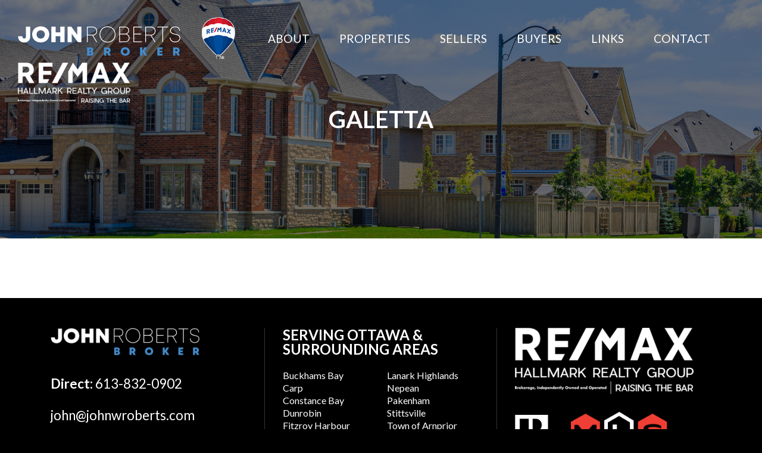

--- FILE ---
content_type: text/html; charset=UTF-8
request_url: https://johnwroberts.com/neighbourhoods-2/galetta/
body_size: 6173
content:
<!doctype html>
<html lang="en-US" class="no-js">

<head>
	<meta charset="UTF-8">
	<meta name="viewport" content="width=device-width">
	<link rel="profile" href="https://gmpg.org/xfn/11">
	<link rel="pingback" href="https://johnwroberts.com/xmlrpc.php">
	<!--[if lt IE 9]>
	<script src="https://johnwroberts.com/wp-content/themes/f5-main/js/html5.js"></script>
	<![endif]-->
	<title>Galetta &#8211; John Roberts</title>
<meta name='robots' content='max-image-preview:large' />
<link rel='dns-prefetch' href='//fonts.googleapis.com' />
<script type="text/javascript">
/* <![CDATA[ */
window._wpemojiSettings = {"baseUrl":"https:\/\/s.w.org\/images\/core\/emoji\/14.0.0\/72x72\/","ext":".png","svgUrl":"https:\/\/s.w.org\/images\/core\/emoji\/14.0.0\/svg\/","svgExt":".svg","source":{"concatemoji":"https:\/\/johnwroberts.com\/wp-includes\/js\/wp-emoji-release.min.js?ver=6.4.7"}};
/*! This file is auto-generated */
!function(i,n){var o,s,e;function c(e){try{var t={supportTests:e,timestamp:(new Date).valueOf()};sessionStorage.setItem(o,JSON.stringify(t))}catch(e){}}function p(e,t,n){e.clearRect(0,0,e.canvas.width,e.canvas.height),e.fillText(t,0,0);var t=new Uint32Array(e.getImageData(0,0,e.canvas.width,e.canvas.height).data),r=(e.clearRect(0,0,e.canvas.width,e.canvas.height),e.fillText(n,0,0),new Uint32Array(e.getImageData(0,0,e.canvas.width,e.canvas.height).data));return t.every(function(e,t){return e===r[t]})}function u(e,t,n){switch(t){case"flag":return n(e,"\ud83c\udff3\ufe0f\u200d\u26a7\ufe0f","\ud83c\udff3\ufe0f\u200b\u26a7\ufe0f")?!1:!n(e,"\ud83c\uddfa\ud83c\uddf3","\ud83c\uddfa\u200b\ud83c\uddf3")&&!n(e,"\ud83c\udff4\udb40\udc67\udb40\udc62\udb40\udc65\udb40\udc6e\udb40\udc67\udb40\udc7f","\ud83c\udff4\u200b\udb40\udc67\u200b\udb40\udc62\u200b\udb40\udc65\u200b\udb40\udc6e\u200b\udb40\udc67\u200b\udb40\udc7f");case"emoji":return!n(e,"\ud83e\udef1\ud83c\udffb\u200d\ud83e\udef2\ud83c\udfff","\ud83e\udef1\ud83c\udffb\u200b\ud83e\udef2\ud83c\udfff")}return!1}function f(e,t,n){var r="undefined"!=typeof WorkerGlobalScope&&self instanceof WorkerGlobalScope?new OffscreenCanvas(300,150):i.createElement("canvas"),a=r.getContext("2d",{willReadFrequently:!0}),o=(a.textBaseline="top",a.font="600 32px Arial",{});return e.forEach(function(e){o[e]=t(a,e,n)}),o}function t(e){var t=i.createElement("script");t.src=e,t.defer=!0,i.head.appendChild(t)}"undefined"!=typeof Promise&&(o="wpEmojiSettingsSupports",s=["flag","emoji"],n.supports={everything:!0,everythingExceptFlag:!0},e=new Promise(function(e){i.addEventListener("DOMContentLoaded",e,{once:!0})}),new Promise(function(t){var n=function(){try{var e=JSON.parse(sessionStorage.getItem(o));if("object"==typeof e&&"number"==typeof e.timestamp&&(new Date).valueOf()<e.timestamp+604800&&"object"==typeof e.supportTests)return e.supportTests}catch(e){}return null}();if(!n){if("undefined"!=typeof Worker&&"undefined"!=typeof OffscreenCanvas&&"undefined"!=typeof URL&&URL.createObjectURL&&"undefined"!=typeof Blob)try{var e="postMessage("+f.toString()+"("+[JSON.stringify(s),u.toString(),p.toString()].join(",")+"));",r=new Blob([e],{type:"text/javascript"}),a=new Worker(URL.createObjectURL(r),{name:"wpTestEmojiSupports"});return void(a.onmessage=function(e){c(n=e.data),a.terminate(),t(n)})}catch(e){}c(n=f(s,u,p))}t(n)}).then(function(e){for(var t in e)n.supports[t]=e[t],n.supports.everything=n.supports.everything&&n.supports[t],"flag"!==t&&(n.supports.everythingExceptFlag=n.supports.everythingExceptFlag&&n.supports[t]);n.supports.everythingExceptFlag=n.supports.everythingExceptFlag&&!n.supports.flag,n.DOMReady=!1,n.readyCallback=function(){n.DOMReady=!0}}).then(function(){return e}).then(function(){var e;n.supports.everything||(n.readyCallback(),(e=n.source||{}).concatemoji?t(e.concatemoji):e.wpemoji&&e.twemoji&&(t(e.twemoji),t(e.wpemoji)))}))}((window,document),window._wpemojiSettings);
/* ]]> */
</script>
<link rel='stylesheet' id='sgr_main-css' href='https://johnwroberts.com/wp-content/plugins/simple-google-recaptcha/sgr.css?ver=1604706382' type='text/css' media='all' />
<style id='wp-emoji-styles-inline-css' type='text/css'>

	img.wp-smiley, img.emoji {
		display: inline !important;
		border: none !important;
		box-shadow: none !important;
		height: 1em !important;
		width: 1em !important;
		margin: 0 0.07em !important;
		vertical-align: -0.1em !important;
		background: none !important;
		padding: 0 !important;
	}
</style>
<link rel='stylesheet' id='wp-block-library-css' href='https://johnwroberts.com/wp-includes/css/dist/block-library/style.min.css?ver=6.4.7' type='text/css' media='all' />
<style id='classic-theme-styles-inline-css' type='text/css'>
/*! This file is auto-generated */
.wp-block-button__link{color:#fff;background-color:#32373c;border-radius:9999px;box-shadow:none;text-decoration:none;padding:calc(.667em + 2px) calc(1.333em + 2px);font-size:1.125em}.wp-block-file__button{background:#32373c;color:#fff;text-decoration:none}
</style>
<style id='global-styles-inline-css' type='text/css'>
body{--wp--preset--color--black: #000000;--wp--preset--color--cyan-bluish-gray: #abb8c3;--wp--preset--color--white: #ffffff;--wp--preset--color--pale-pink: #f78da7;--wp--preset--color--vivid-red: #cf2e2e;--wp--preset--color--luminous-vivid-orange: #ff6900;--wp--preset--color--luminous-vivid-amber: #fcb900;--wp--preset--color--light-green-cyan: #7bdcb5;--wp--preset--color--vivid-green-cyan: #00d084;--wp--preset--color--pale-cyan-blue: #8ed1fc;--wp--preset--color--vivid-cyan-blue: #0693e3;--wp--preset--color--vivid-purple: #9b51e0;--wp--preset--color--primary: #0054a6;--wp--preset--color--secondary: #448ccb;--wp--preset--color--light-gray: #eee;--wp--preset--color--dark-gray: #444;--wp--preset--gradient--vivid-cyan-blue-to-vivid-purple: linear-gradient(135deg,rgba(6,147,227,1) 0%,rgb(155,81,224) 100%);--wp--preset--gradient--light-green-cyan-to-vivid-green-cyan: linear-gradient(135deg,rgb(122,220,180) 0%,rgb(0,208,130) 100%);--wp--preset--gradient--luminous-vivid-amber-to-luminous-vivid-orange: linear-gradient(135deg,rgba(252,185,0,1) 0%,rgba(255,105,0,1) 100%);--wp--preset--gradient--luminous-vivid-orange-to-vivid-red: linear-gradient(135deg,rgba(255,105,0,1) 0%,rgb(207,46,46) 100%);--wp--preset--gradient--very-light-gray-to-cyan-bluish-gray: linear-gradient(135deg,rgb(238,238,238) 0%,rgb(169,184,195) 100%);--wp--preset--gradient--cool-to-warm-spectrum: linear-gradient(135deg,rgb(74,234,220) 0%,rgb(151,120,209) 20%,rgb(207,42,186) 40%,rgb(238,44,130) 60%,rgb(251,105,98) 80%,rgb(254,248,76) 100%);--wp--preset--gradient--blush-light-purple: linear-gradient(135deg,rgb(255,206,236) 0%,rgb(152,150,240) 100%);--wp--preset--gradient--blush-bordeaux: linear-gradient(135deg,rgb(254,205,165) 0%,rgb(254,45,45) 50%,rgb(107,0,62) 100%);--wp--preset--gradient--luminous-dusk: linear-gradient(135deg,rgb(255,203,112) 0%,rgb(199,81,192) 50%,rgb(65,88,208) 100%);--wp--preset--gradient--pale-ocean: linear-gradient(135deg,rgb(255,245,203) 0%,rgb(182,227,212) 50%,rgb(51,167,181) 100%);--wp--preset--gradient--electric-grass: linear-gradient(135deg,rgb(202,248,128) 0%,rgb(113,206,126) 100%);--wp--preset--gradient--midnight: linear-gradient(135deg,rgb(2,3,129) 0%,rgb(40,116,252) 100%);--wp--preset--font-size--small: 13px;--wp--preset--font-size--medium: 20px;--wp--preset--font-size--large: 36px;--wp--preset--font-size--x-large: 42px;--wp--preset--spacing--20: 0.44rem;--wp--preset--spacing--30: 0.67rem;--wp--preset--spacing--40: 1rem;--wp--preset--spacing--50: 1.5rem;--wp--preset--spacing--60: 2.25rem;--wp--preset--spacing--70: 3.38rem;--wp--preset--spacing--80: 5.06rem;--wp--preset--shadow--natural: 6px 6px 9px rgba(0, 0, 0, 0.2);--wp--preset--shadow--deep: 12px 12px 50px rgba(0, 0, 0, 0.4);--wp--preset--shadow--sharp: 6px 6px 0px rgba(0, 0, 0, 0.2);--wp--preset--shadow--outlined: 6px 6px 0px -3px rgba(255, 255, 255, 1), 6px 6px rgba(0, 0, 0, 1);--wp--preset--shadow--crisp: 6px 6px 0px rgba(0, 0, 0, 1);}:where(.is-layout-flex){gap: 0.5em;}:where(.is-layout-grid){gap: 0.5em;}body .is-layout-flow > .alignleft{float: left;margin-inline-start: 0;margin-inline-end: 2em;}body .is-layout-flow > .alignright{float: right;margin-inline-start: 2em;margin-inline-end: 0;}body .is-layout-flow > .aligncenter{margin-left: auto !important;margin-right: auto !important;}body .is-layout-constrained > .alignleft{float: left;margin-inline-start: 0;margin-inline-end: 2em;}body .is-layout-constrained > .alignright{float: right;margin-inline-start: 2em;margin-inline-end: 0;}body .is-layout-constrained > .aligncenter{margin-left: auto !important;margin-right: auto !important;}body .is-layout-constrained > :where(:not(.alignleft):not(.alignright):not(.alignfull)){max-width: var(--wp--style--global--content-size);margin-left: auto !important;margin-right: auto !important;}body .is-layout-constrained > .alignwide{max-width: var(--wp--style--global--wide-size);}body .is-layout-flex{display: flex;}body .is-layout-flex{flex-wrap: wrap;align-items: center;}body .is-layout-flex > *{margin: 0;}body .is-layout-grid{display: grid;}body .is-layout-grid > *{margin: 0;}:where(.wp-block-columns.is-layout-flex){gap: 2em;}:where(.wp-block-columns.is-layout-grid){gap: 2em;}:where(.wp-block-post-template.is-layout-flex){gap: 1.25em;}:where(.wp-block-post-template.is-layout-grid){gap: 1.25em;}.has-black-color{color: var(--wp--preset--color--black) !important;}.has-cyan-bluish-gray-color{color: var(--wp--preset--color--cyan-bluish-gray) !important;}.has-white-color{color: var(--wp--preset--color--white) !important;}.has-pale-pink-color{color: var(--wp--preset--color--pale-pink) !important;}.has-vivid-red-color{color: var(--wp--preset--color--vivid-red) !important;}.has-luminous-vivid-orange-color{color: var(--wp--preset--color--luminous-vivid-orange) !important;}.has-luminous-vivid-amber-color{color: var(--wp--preset--color--luminous-vivid-amber) !important;}.has-light-green-cyan-color{color: var(--wp--preset--color--light-green-cyan) !important;}.has-vivid-green-cyan-color{color: var(--wp--preset--color--vivid-green-cyan) !important;}.has-pale-cyan-blue-color{color: var(--wp--preset--color--pale-cyan-blue) !important;}.has-vivid-cyan-blue-color{color: var(--wp--preset--color--vivid-cyan-blue) !important;}.has-vivid-purple-color{color: var(--wp--preset--color--vivid-purple) !important;}.has-black-background-color{background-color: var(--wp--preset--color--black) !important;}.has-cyan-bluish-gray-background-color{background-color: var(--wp--preset--color--cyan-bluish-gray) !important;}.has-white-background-color{background-color: var(--wp--preset--color--white) !important;}.has-pale-pink-background-color{background-color: var(--wp--preset--color--pale-pink) !important;}.has-vivid-red-background-color{background-color: var(--wp--preset--color--vivid-red) !important;}.has-luminous-vivid-orange-background-color{background-color: var(--wp--preset--color--luminous-vivid-orange) !important;}.has-luminous-vivid-amber-background-color{background-color: var(--wp--preset--color--luminous-vivid-amber) !important;}.has-light-green-cyan-background-color{background-color: var(--wp--preset--color--light-green-cyan) !important;}.has-vivid-green-cyan-background-color{background-color: var(--wp--preset--color--vivid-green-cyan) !important;}.has-pale-cyan-blue-background-color{background-color: var(--wp--preset--color--pale-cyan-blue) !important;}.has-vivid-cyan-blue-background-color{background-color: var(--wp--preset--color--vivid-cyan-blue) !important;}.has-vivid-purple-background-color{background-color: var(--wp--preset--color--vivid-purple) !important;}.has-black-border-color{border-color: var(--wp--preset--color--black) !important;}.has-cyan-bluish-gray-border-color{border-color: var(--wp--preset--color--cyan-bluish-gray) !important;}.has-white-border-color{border-color: var(--wp--preset--color--white) !important;}.has-pale-pink-border-color{border-color: var(--wp--preset--color--pale-pink) !important;}.has-vivid-red-border-color{border-color: var(--wp--preset--color--vivid-red) !important;}.has-luminous-vivid-orange-border-color{border-color: var(--wp--preset--color--luminous-vivid-orange) !important;}.has-luminous-vivid-amber-border-color{border-color: var(--wp--preset--color--luminous-vivid-amber) !important;}.has-light-green-cyan-border-color{border-color: var(--wp--preset--color--light-green-cyan) !important;}.has-vivid-green-cyan-border-color{border-color: var(--wp--preset--color--vivid-green-cyan) !important;}.has-pale-cyan-blue-border-color{border-color: var(--wp--preset--color--pale-cyan-blue) !important;}.has-vivid-cyan-blue-border-color{border-color: var(--wp--preset--color--vivid-cyan-blue) !important;}.has-vivid-purple-border-color{border-color: var(--wp--preset--color--vivid-purple) !important;}.has-vivid-cyan-blue-to-vivid-purple-gradient-background{background: var(--wp--preset--gradient--vivid-cyan-blue-to-vivid-purple) !important;}.has-light-green-cyan-to-vivid-green-cyan-gradient-background{background: var(--wp--preset--gradient--light-green-cyan-to-vivid-green-cyan) !important;}.has-luminous-vivid-amber-to-luminous-vivid-orange-gradient-background{background: var(--wp--preset--gradient--luminous-vivid-amber-to-luminous-vivid-orange) !important;}.has-luminous-vivid-orange-to-vivid-red-gradient-background{background: var(--wp--preset--gradient--luminous-vivid-orange-to-vivid-red) !important;}.has-very-light-gray-to-cyan-bluish-gray-gradient-background{background: var(--wp--preset--gradient--very-light-gray-to-cyan-bluish-gray) !important;}.has-cool-to-warm-spectrum-gradient-background{background: var(--wp--preset--gradient--cool-to-warm-spectrum) !important;}.has-blush-light-purple-gradient-background{background: var(--wp--preset--gradient--blush-light-purple) !important;}.has-blush-bordeaux-gradient-background{background: var(--wp--preset--gradient--blush-bordeaux) !important;}.has-luminous-dusk-gradient-background{background: var(--wp--preset--gradient--luminous-dusk) !important;}.has-pale-ocean-gradient-background{background: var(--wp--preset--gradient--pale-ocean) !important;}.has-electric-grass-gradient-background{background: var(--wp--preset--gradient--electric-grass) !important;}.has-midnight-gradient-background{background: var(--wp--preset--gradient--midnight) !important;}.has-small-font-size{font-size: var(--wp--preset--font-size--small) !important;}.has-medium-font-size{font-size: var(--wp--preset--font-size--medium) !important;}.has-large-font-size{font-size: var(--wp--preset--font-size--large) !important;}.has-x-large-font-size{font-size: var(--wp--preset--font-size--x-large) !important;}
.wp-block-navigation a:where(:not(.wp-element-button)){color: inherit;}
:where(.wp-block-post-template.is-layout-flex){gap: 1.25em;}:where(.wp-block-post-template.is-layout-grid){gap: 1.25em;}
:where(.wp-block-columns.is-layout-flex){gap: 2em;}:where(.wp-block-columns.is-layout-grid){gap: 2em;}
.wp-block-pullquote{font-size: 1.5em;line-height: 1.6;}
</style>
<link rel='stylesheet' id='f5main-style-css' href='https://johnwroberts.com/wp-content/themes/f5-main/style.css?ver=6.4.7' type='text/css' media='all' />
<link rel='stylesheet' id='css-f5-re-css' href='https://johnwroberts.com/wp-content/themes/f5-realestate/css/site-re.css?ver=6.4.7' type='text/css' media='all' />
<link rel='stylesheet' id='fontawesome-css' href='https://johnwroberts.com/wp-content/themes/f5-main/fonts/fontawesome/css/font-awesome.min.css?ver=6.4.7' type='text/css' media='all' />
<link rel='stylesheet' id='bootstrap-css' href='https://johnwroberts.com/wp-content/themes/f5-main/style/css/bootstrap-grid.min.css?ver=6.4.7' type='text/css' media='all' />
<link rel='stylesheet' id='f5theme-style-css' href='https://johnwroberts.com/wp-content/themes/f5-main/style/css/site.css?ver=6.4.7' type='text/css' media='all' />
<style id='f5theme-style-inline-css' type='text/css'>
:root {
		  --primary: #0054a6;
		  --secondary: #448ccb;
		}
</style>
<link rel='stylesheet' id='google-fonts-css' href='https://fonts.googleapis.com/css?family=Lato%3A300%2C400%2C700&#038;ver=6.4.7' type='text/css' media='all' />
<link rel='stylesheet' id='fancybox-style-css' href='https://johnwroberts.com/wp-content/themes/f5-main/fancybox/dist/jquery.fancybox.css?ver=6.4.7' type='text/css' media='all' />
<link rel='stylesheet' id='owl-style-css' href='https://johnwroberts.com/wp-content/themes/f5-main/style/css/owl.carousel.css?ver=6.4.7' type='text/css' media='all' />
<link rel='stylesheet' id='owl-theme-css' href='https://johnwroberts.com/wp-content/themes/f5-main/style/css/owl.theme.default.css?ver=6.4.7' type='text/css' media='all' />
<link rel='stylesheet' id='ramddfclient-style-css' href='https://johnwroberts.com/wp-content/plugins/realagent-ddf-client-feed/css/ramddfclient-style.css?ver=6.4.7' type='text/css' media='all' />
<script>if (document.location.protocol != "https:") {document.location = document.URL.replace(/^http:/i, "https:");}</script><script type="text/javascript" id="sgr_main-js-extra">
/* <![CDATA[ */
var sgr_main = {"sgr_site_key":"6Lfy6-IZAAAAACoEW-SqJ5qGBEYLeS1Phhxn867q"};
/* ]]> */
</script>
<script type="text/javascript" src="https://johnwroberts.com/wp-content/plugins/simple-google-recaptcha/sgr.js?ver=1604706382" id="sgr_main-js"></script>
<script type="text/javascript" src="https://johnwroberts.com/wp-includes/js/jquery/jquery.min.js?ver=3.7.1" id="jquery-core-js"></script>
<script type="text/javascript" src="https://johnwroberts.com/wp-includes/js/jquery/jquery-migrate.min.js?ver=3.4.1" id="jquery-migrate-js"></script>
<script type="text/javascript" src="https://johnwroberts.com/wp-content/themes/f5-main/fancybox/dist/jquery.fancybox.min.js?ver=1.0" id="fancybox-js"></script>
<script type="text/javascript" src="https://johnwroberts.com/wp-content/themes/f5-main/owl-carousel/js/owl.carousel.min.js?ver=1.0" id="owl-js-js"></script>
<script type="text/javascript" src="https://johnwroberts.com/wp-content/themes/f5-main/js/plugins.js?ver=1.0" id="f5_plugins-js"></script>
<script type="text/javascript" id="f5_common-js-extra">
/* <![CDATA[ */
var my_ajax_object = {"ajaxurl":"https:\/\/johnwroberts.com\/wp-admin\/admin-ajax.php"};
/* ]]> */
</script>
<script type="text/javascript" src="https://johnwroberts.com/wp-content/themes/f5-main/js/common.js?ver=1.0" id="f5_common-js"></script>
<script type="text/javascript" src="https://johnwroberts.com/wp-content/plugins/realagent-ddf-client-feed/js/ramddf-client.js?ver=1" id="ramddfclient-js-js"></script>
<script type="text/javascript" id="ramddfclient-filter-js-js-extra">
/* <![CDATA[ */
var ramddf = {"ajax_url":"https:\/\/johnwroberts.com\/wp-admin\/admin-ajax.php"};
/* ]]> */
</script>
<script type="text/javascript" src="https://johnwroberts.com/wp-content/plugins/realagent-ddf-client-feed/js/filter-form.js?ver=1" id="ramddfclient-filter-js-js"></script>
<link rel="https://api.w.org/" href="https://johnwroberts.com/wp-json/" /><link rel="alternate" type="application/json" href="https://johnwroberts.com/wp-json/wp/v2/pages/869" /><link rel="EditURI" type="application/rsd+xml" title="RSD" href="https://johnwroberts.com/xmlrpc.php?rsd" />
<meta name="generator" content="WordPress 6.4.7" />
<link rel="canonical" href="https://johnwroberts.com/neighbourhoods-2/galetta/" />
<link rel='shortlink' href='https://johnwroberts.com/?p=869' />
<link rel="alternate" type="application/json+oembed" href="https://johnwroberts.com/wp-json/oembed/1.0/embed?url=https%3A%2F%2Fjohnwroberts.com%2Fneighbourhoods-2%2Fgaletta%2F" />
<link rel="alternate" type="text/xml+oembed" href="https://johnwroberts.com/wp-json/oembed/1.0/embed?url=https%3A%2F%2Fjohnwroberts.com%2Fneighbourhoods-2%2Fgaletta%2F&#038;format=xml" />
<link rel="icon" href="https://johnwroberts.com/wp-content/uploads/2018/12/cropped-favicon-32x32.png" sizes="32x32" />
<link rel="icon" href="https://johnwroberts.com/wp-content/uploads/2018/12/cropped-favicon-192x192.png" sizes="192x192" />
<link rel="apple-touch-icon" href="https://johnwroberts.com/wp-content/uploads/2018/12/cropped-favicon-180x180.png" />
<meta name="msapplication-TileImage" content="https://johnwroberts.com/wp-content/uploads/2018/12/cropped-favicon-270x270.png" />
</head>
	
<body data-rsssl=1 class="page-template-default page page-id-869 page-child parent-pageid-809">

<div id="wrapper">


<header id="header-desktop" class="fixed"><div id="header-desktop-nav">

	<div class="row align-items-center">
	
		<div class="col-auto hdr-logo-col">	
			<a class="header-logo" href="https://johnwroberts.com/" title="John Roberts" rel="home"><img width="365" height="70" src="https://johnwroberts.com/wp-content/uploads/2018/12/john-roberts.png" class="attachment-large size-large" alt="" decoding="async" srcset="https://johnwroberts.com/wp-content/uploads/2018/12/john-roberts.png 365w, https://johnwroberts.com/wp-content/uploads/2018/12/john-roberts-300x58.png 300w" sizes="(max-width: 365px) 100vw, 365px" /></a>
		</div>
		
		<div class="col">
			<nav class="main-nav-container"><ul id="menu-main-nav" class="main-nav-menu"><li id="menu-item-33" class="menu-item menu-item-type-post_type menu-item-object-page menu-item-33"><a href="https://johnwroberts.com/about/">About</a></li>
<li id="menu-item-765" class="menu-item menu-item-type-post_type menu-item-object-page menu-item-has-children menu-item-765"><a href="https://johnwroberts.com/properties/">Properties</a>
<ul class="sub-menu">
	<li id="menu-item-1165" class="menu-item menu-item-type-post_type menu-item-object-page menu-item-1165"><a href="https://johnwroberts.com/properties/">My Listings</a></li>
	<li id="menu-item-1162" class="menu-item menu-item-type-post_type menu-item-object-page menu-item-1162"><a href="https://johnwroberts.com/property-search/">Property Search</a></li>
</ul>
</li>
<li id="menu-item-766" class="menu-item menu-item-type-post_type menu-item-object-page menu-item-766"><a href="https://johnwroberts.com/sellers/">Sellers</a></li>
<li id="menu-item-767" class="menu-item menu-item-type-post_type menu-item-object-page menu-item-767"><a href="https://johnwroberts.com/buyers/">Buyers</a></li>
<li id="menu-item-1148" class="menu-item menu-item-type-post_type menu-item-object-page menu-item-1148"><a href="https://johnwroberts.com/links/">Links</a></li>
<li id="menu-item-40" class="menu-item menu-item-type-post_type menu-item-object-page menu-item-40"><a href="https://johnwroberts.com/contact/">Contact</a></li>
</ul></nav>		</div>
		
		<div class="col-auto hdr-logo-col hdr-logo-col">
			<img width="300" height="111" src="https://johnwroberts.com/wp-content/uploads/2017/10/ftr-remax-300x111.png" class="attachment-medium size-medium" alt="" decoding="async" srcset="https://johnwroberts.com/wp-content/uploads/2017/10/ftr-remax-300x111.png 300w, https://johnwroberts.com/wp-content/uploads/2017/10/ftr-remax.png 493w" sizes="(max-width: 300px) 100vw, 300px" />		</div>

	</div>
	
</div>
</header>


<header id="header-mobile" class="fixed">

	<div id="hdr-mobile" class="cf">
		
		<a class="header-logo" href="https://johnwroberts.com/" title="John Roberts" rel="home"><img width="300" height="34" src="https://johnwroberts.com/wp-content/uploads/2019/04/mobile-logo-300x34.png" class="attachment-medium size-medium" alt="" decoding="async" srcset="https://johnwroberts.com/wp-content/uploads/2019/04/mobile-logo-300x34.png 300w, https://johnwroberts.com/wp-content/uploads/2019/04/mobile-logo.png 481w" sizes="(max-width: 300px) 100vw, 300px" /></a>
		
		<span id="hdr-mobile-menu"><i class="fa fa-bars"></i></span>
	
	</div>
	
	<div id="hdr-mobile-nav">
		<nav class="mobile-nav-container"><ul id="menu-main-nav-1" class="mobile-nav-menu"><li class="menu-item menu-item-type-post_type menu-item-object-page menu-item-33"><a href="https://johnwroberts.com/about/">About</a></li>
<li class="menu-item menu-item-type-post_type menu-item-object-page menu-item-has-children has-children drop menu-item-765"><a href="https://johnwroberts.com/properties/">Properties<i class="drop fa fa-angle-down"></i></a>
<ul class="sub-menu">
	<li class="menu-item menu-item-type-post_type menu-item-object-page menu-item-1165"><a href="https://johnwroberts.com/properties/">My Listings</a></li>
	<li class="menu-item menu-item-type-post_type menu-item-object-page menu-item-1162"><a href="https://johnwroberts.com/property-search/">Property Search</a></li>
</ul>
</li>
<li class="menu-item menu-item-type-post_type menu-item-object-page menu-item-766"><a href="https://johnwroberts.com/sellers/">Sellers</a></li>
<li class="menu-item menu-item-type-post_type menu-item-object-page menu-item-767"><a href="https://johnwroberts.com/buyers/">Buyers</a></li>
<li class="menu-item menu-item-type-post_type menu-item-object-page menu-item-1148"><a href="https://johnwroberts.com/links/">Links</a></li>
<li class="menu-item menu-item-type-post_type menu-item-object-page menu-item-40"><a href="https://johnwroberts.com/contact/">Contact</a></li>
</ul></nav>		<ul class="hdr-links">
	
		
			<li><i class="fa fa-phone"></i> <a>613-832-0902</a></li>
						<li><i class="fa fa-envelope"></i> <a href="mailto:john@johnwroberts.com">john@johnwroberts.com</a></li>
		<li id="hdr-social">
		<div class="social-btns"><a class="facebook" target="_blank" href="https://www.facebook.com/JohnRobertsREMAX/?ref=aymt_homepage_panel&eid=ARAdKZxMVhfNsN6-ini1q7gIlb3N5Sa_XiQmJZ2pc8hGsuyI7lW4EE2PJa6KAcxyE32wvdJMr-82LsVb"><i class="fa fa-facebook"></i></a><a class="twitter" target="_blank" href="https://twitter.com/ROBERTSJOHNW"><i class="fa fa-twitter"></i></a></div>	</li>
</ul>	</div>

</header>




<div id="page-banner" class="page-banner page-banner-page img-cover cf">
			
		<img width="2000" height="701" src="https://johnwroberts.com/wp-content/uploads/2018/12/banner1-2000x701.jpg" class="attachment-banner size-banner" alt="" decoding="async" fetchpriority="high" srcset="https://johnwroberts.com/wp-content/uploads/2018/12/banner1.jpg 2000w, https://johnwroberts.com/wp-content/uploads/2018/12/banner1-300x105.jpg 300w, https://johnwroberts.com/wp-content/uploads/2018/12/banner1-768x269.jpg 768w, https://johnwroberts.com/wp-content/uploads/2018/12/banner1-1024x359.jpg 1024w" sizes="(max-width: 2000px) 100vw, 2000px" />		<div id="page-banner-title">
			<h1>Galetta</h1>
		</div>
		
	</div>
<div id="content" class="container content">


<main id="main" role="main">
	
			
		<div class="row row-stack">
</div>


	
			
</main>


</div><!-- CONTENT -->
</div><!-- WRAPPER -->

<footer>
<div id="ftr-top">
<div class="container cf">
	
	<div class="row row-footer">
	
	<div class="col-sm-4">
		
		<a class="footer-logo" href="https://johnwroberts.com/" title="John Roberts" rel="home"><img width="295" height="54" src="https://johnwroberts.com/wp-content/uploads/2018/12/footer-logo.png" class="attachment-medium size-medium" alt="" decoding="async" loading="lazy" /></a>
		
		<ul class="ftr-contact">
					<li><strong>Direct:</strong> <a>613-832-0902</a></li>
								</ul>
		
					<p class="ftr-contact"><a href="mailto:john@johnwroberts.com">john@johnwroberts.com</a></p>
				
	</div>
	
	<div class="col-sm-4">
		<h3>SERVING OTTAWA &amp; SURROUNDING AREAS</h3>
		<nav class="footer-menu-container"><ul id="menu-footer-nav" class="footer-menu"><li id="menu-item-879" class="menu-item menu-item-type-post_type menu-item-object-page menu-item-879">Buckhams Bay</li>
<li id="menu-item-880" class="menu-item menu-item-type-post_type menu-item-object-page menu-item-880">Carp</li>
<li id="menu-item-881" class="menu-item menu-item-type-post_type menu-item-object-page menu-item-881">Constance Bay</li>
<li id="menu-item-882" class="menu-item menu-item-type-post_type menu-item-object-page menu-item-882">Dunrobin</li>
<li id="menu-item-883" class="menu-item menu-item-type-post_type menu-item-object-page menu-item-883">Fitzroy Harbour</li>
<li id="menu-item-884" class="menu-item menu-item-type-post_type menu-item-object-page current-menu-item page_item page-item-869 current_page_item menu-item-884">Galetta</li>
<li id="menu-item-885" class="menu-item menu-item-type-post_type menu-item-object-page menu-item-885">Huntley</li>
<li id="menu-item-886" class="menu-item menu-item-type-post_type menu-item-object-page menu-item-886">Kanata</li>
<li id="menu-item-887" class="menu-item menu-item-type-post_type menu-item-object-page menu-item-887">Kinburn</li>
<li id="menu-item-888" class="menu-item menu-item-type-post_type menu-item-object-page menu-item-888">Lanark Highlands</li>
<li id="menu-item-889" class="menu-item menu-item-type-post_type menu-item-object-page menu-item-889">Nepean</li>
<li id="menu-item-890" class="menu-item menu-item-type-post_type menu-item-object-page menu-item-890">Pakenham</li>
<li id="menu-item-891" class="menu-item menu-item-type-post_type menu-item-object-page menu-item-891">Stittsville</li>
<li id="menu-item-892" class="menu-item menu-item-type-post_type menu-item-object-page menu-item-892">Town of Arnprior</li>
<li id="menu-item-893" class="menu-item menu-item-type-post_type menu-item-object-page menu-item-893">West Carleton</li>
<li id="menu-item-894" class="menu-item menu-item-type-post_type menu-item-object-page menu-item-894">White Lake</li>
<li id="menu-item-895" class="menu-item menu-item-type-post_type menu-item-object-page menu-item-895">Woodlawn</li>
</ul></nav>	</div>
	
	<div class="col-sm-4">
				
		<img width="300" height="111" src="https://johnwroberts.com/wp-content/uploads/2017/10/ftr-remax-300x111.png" class="ftr-broker-logo" alt="" decoding="async" loading="lazy" srcset="https://johnwroberts.com/wp-content/uploads/2017/10/ftr-remax-300x111.png 300w, https://johnwroberts.com/wp-content/uploads/2017/10/ftr-remax.png 493w" sizes="(max-width: 300px) 100vw, 300px" />		
		<img id="ftr-mls-reltor" src="https://johnwroberts.com/wp-content/themes/f5-main/images/mls-realtor.png" />
		
		<ul class="ftr-contact">
					<li>2255 Carling Avenue, Ottawa, Ontario K2B 7Z5, Canada</li>
				</ul>
	</div>
	
	</div>
		
</div>
</div>

<div id="ftr-bottom">
<div class="container cf">

	<ul id="ftr-copy">
		<li>&copy; 2026 John Roberts</li>
		<li><a href="http://www.forcefive.ca/ottawa-website-design/" target="_blank" title="Ottawa web design">Ottawa Web Design</a> - <a href="http://www.forcefive.ca/" target="_blank" title="Ottawa web design">ForceFive Media</a></li>
	</ul>
	
	<div id="ftr-social"><div class="social-btns"><a class="facebook" target="_blank" href="https://www.facebook.com/JohnRobertsREMAX/?ref=aymt_homepage_panel&eid=ARAdKZxMVhfNsN6-ini1q7gIlb3N5Sa_XiQmJZ2pc8hGsuyI7lW4EE2PJa6KAcxyE32wvdJMr-82LsVb"><i class="fa fa-facebook"></i></a><a class="twitter" target="_blank" href="https://twitter.com/ROBERTSJOHNW"><i class="fa fa-twitter"></i></a></div></div>

</div>
</div>

</footer>

<div id="scrollup"><i class="fa fa-chevron-up"></i></div>

<script type="text/javascript" src="https://johnwroberts.com/wp-content/themes/f5-realestate/js/re_common.js?ver=1.0" id="my_re_scripts-js"></script>
<script type="text/javascript" src="https://johnwroberts.com/wp-includes/js/jquery/ui/core.min.js?ver=1.13.2" id="jquery-ui-core-js"></script>
<script type="text/javascript" src="https://johnwroberts.com/wp-includes/js/jquery/ui/mouse.min.js?ver=1.13.2" id="jquery-ui-mouse-js"></script>
<script type="text/javascript" src="https://johnwroberts.com/wp-includes/js/jquery/ui/slider.min.js?ver=1.13.2" id="jquery-ui-slider-js"></script>

</body>
</html>

--- FILE ---
content_type: text/css
request_url: https://johnwroberts.com/wp-content/themes/f5-realestate/css/site-re.css?ver=6.4.7
body_size: 1789
content:
.slider-realtor{display:block;position:absolute;right:30px;bottom:0;width:350px;max-width:33%;height:auto;z-index:500}#prop-slider-nav{position:absolute;right:0px;top:0px}#prop-slider-nav span{display:inline-block;width:38px;height:38px;line-height:38px}#featured-wrap-wrap{position:relative}#featured-wrap-wrap a.btn{position:absolute;right:0;top:0}.prop-box-wrap{width:900px}.prop-box .open-house{padding:15px;background:#fff;text-align:center;position:absolute;right:0px;top:0px}.prop-box .open-house h4{text-align:center}.cycle-prop-box{width:100%}@media (max-width: 767px){#featured-wrap-wrap a.btn{padding:7px 20px}}#page-banner.page-banner-property{height:50vh}#page-banner-title h1{font-size:4em}#page-banner-title h1 small{font-weight:400;font-size:0.8em}.slider-range{position:relative;height:7px;background:white;border:1px solid #ddd;margin:12px 10px 10px 10px}.ui-slider-range{height:7px;display:block;background:#ddd;position:absolute}.ui-slider-handle{width:20px;height:20px;display:block;position:absolute;background:#666;border:2px solid #eee;top:-8px;outline:none;-moz-border-radius:50%;-webkit-border-radius:50%;-khtml-border-radius:50%;border-radius:50%;box-shadow:0px 1px 3px rgba(0,0,0,0.5);-moz-box-shadow:0px 1px 3px rgba(0,0,0,0.5);-webkit-box-shadow:0px 1px 3px rgba(0,0,0,0.5);margin-left:-10px}.ui-slider-handle:focus,.ui-slider-handle:hover{background:white;cursor:pointer}#amount-ouput{display:block;font-size:12px;color:#999;text-align:center}#map{margin:0 0 30px 0}.prop-box{overflow:hidden;border:1px solid #ddd;text-align:center}.prop-box-thumb{height:350px}.prop-box-inner{position:relative;background:#f6f6f6}.prop-box-inner>a{color:#333;display:block;color:inherit}.prop-box h3{font-size:18px;font-weight:700;margin:0 0 0.5em 0}.prop-box p{margin:0 0 10px 0}.prop-box .sold{background:#eee}.prop-box-info{padding:20px;background:rgba(0,0,0,0.5);position:absolute;left:0;bottom:0;width:100%;color:white}.prop-box-labels{position:absolute;display:block;left:0;top:0;padding:15px 10px !important;margin:0 !important;color:white;background:#0054a6}.prop-box-labels li{padding:0 10px !important;margin:0 !important;display:inline-block;border-right:1px solid white}.prop-box-labels li:last-child{border-right:0 none}.prop-box-details{padding:0 !important;margin:0 !important}.prop-box-details li{list-style-type:none;display:inline-block;margin:0 5px}.prop-tags{position:absolute;right:0;top:0;font-size:0.8em}.prop-tags span.prop-tag{display:block;float:left;padding:7px 12px;text-transform:uppercase;color:white;background:#0054a6}.prop-tags span.prop-tag-openhouse{background:#333}.tag.price{padding:0}.tag.price span{padding:10px;background:#0054a6;display:inline-block}.tag.price span.prop-status{background:white;color:#666}.soldtag{position:absolute;right:-60px;top:20px;display:block;width:200px;padding:5px 0;background:red;color:white;text-align:center;font-size:16px;text-transform:uppercase;font-weight:bold;transform:rotate(45deg);-ms-transform:rotate(45deg);-webkit-transform:rotate(45deg)}.soldtag-new{top:40px;right:-40px}.prop-details{width:30%}.gm-style .gm-style-iw,.gm-style .gm-style-iw a,.gm-style .gm-style-iw span,.gm-style .gm-style-iw label,.gm-style .gm-style-iw div{font-size:inherit !important;text-align:center}.gm-style h2{font-size:16px;margin:0 0 5px 0}.gm-style p{margin:0 0 10px 0;font-size:14px}.gm-style p:last-child{margin:0}ul.details{padding:0 !important;margin:0 0 5px 0 !important}ul.details li{list-style-type:none;display:inline-block;margin:0 10px 0 0 !important}.propinfo-window{width:250px;border:1px solid #ddd;margin:10px 0}.propinfo-window-thumb{height:150px}.propinfo-window h2{padding:10px}.prop-filter-form input[type="submit"]{padding:7px 25px}.prop-filter-form select{display:block;width:100%}#filter-box{border-bottom:2px solid #ddd;padding-bottom:30px;margin-bottom:30px}#filter-box .row{margin-bottom:30px}#filter-box a.btn.reset{background:#717372;padding:8px 25px}#filter-box a.btn.reset:hover{background:black}.props-row>div{margin-bottom:30px}.props-row>div:nth-child(3n+1){clear:left}.props-row .prop-box .open-house{right:auto;left:0px;padding:10px}.selectricItems ul{padding:0 !important;margin:0 !important}.selectricItems ul li{margin:0 !important}@media (max-width: 991px){.props-row>div:nth-child(3n+1){clear:none}.props-row>div:nth-child(2n+1){clear:left}}@media (max-width: 767px){.props-row{margin-bottom:0}.props-row>div:nth-child(2n+1){clear:none}.prop-box{margin-bottom:15px}#filter-box{margin-bottom:30px}#filter-box .row>div{margin:10px 0}}#prop-header{text-align:center}#prop-header h2{margin:0;text-align:center}#prop-header h2 small{font-size:0.8em}ul.prop-links{padding:0 !important;margin:20px 0 !important;overflow:hidden;text-align:center}ul.prop-links>li{display:inline-block;margin:0 !important;padding:2px}ul.prop-links>li>a{display:block;padding:7px 10px;text-align:center;border:1px solid #0054a6}ul.prop-links>li>a:hover{background:#0054a6;color:white}.prop-openhouse{padding:20px 20px;text-align:center;margin:0 0 30px;background:white;box-shadow:0 3px 10px rgba(0,0,0,0.15);border-left:4px solid #0054a6;background:#f9f9f9}.prop-openhouse h2,.prop-openhouse h3{margin:0}.prop-openhouse h2{font-size:1.5em}.prop-openhouse h3{font-size:1.2em}.prop-right{width:300px;float:right;margin:0 0 0 10px}span.label{font-weight:bold;margin:0 10px 0 0;display:inline-block}.prop-gallery{margin:0 -5px}.prop-gallery-thumb{width:25%;float:left;padding:5px}.prop-gallery-thumb a{display:block;height:180px}.prop-gallery img{width:100%;height:auto;margin:0 !important}#main ul.level-list{padding:0}ul.level-list li{list-style-type:none;display:block;overflow:hidden;padding:5px 0;border-bottom:1px solid #eee;text-align:right}ul.level-list li span{display:block;float:left}.acf-map.single-prop{height:400px;width:100%}.marker-wrap{padding:15px}.marker-wrap h4{margin:0}.prop-map{width:100%;height:300px}#prop-content{font-size:1.2em}.prop-section{padding:50px 0;border-top:2px solid #eee}.prop-section h2{text-align:center}.prop-section-share{text-align:center;border-top-width:4px}.prop-section-share h3{color:#999}@media (max-width: 767px){ul.prop-links{float:none}ul.prop-links>li{display:block;float:none;margin:0 0 2px 0 !important}ul.prop-links>li>a{display:block;padding:5px 10px;text-align:center}.prop-gallery{margin:0 -5px}.prop-gallery-thumb{width:33.33333%}.prop-gallery-thumb a{height:80px}#prop-header h2{margin-bottom:20px}.acf-map.single-prop{height:250px}.level-row{margin:0 0 30px 0}.level-box{width:auto;padding:0;margin-bottom:15px;float:none}.level-box:nth-child(3n+1){clear:none}.prop-openhouse{margin:0 0 15px 0}.prop-section{padding:20px 0}}.owl-theme.owl-carousel-gallery .owl-prev,.owl-theme.owl-carousel-gallery .owl-next{position:absolute;top:50%;-ms-transform:translateY(-50%);-webkit-transform:translateY(-50%);transform:translateY(-50%)}.owl-theme.owl-carousel-gallery .owl-prev{left:15px}.owl-theme.owl-carousel-gallery .owl-next{right:15px}.owl-theme.owl-carousel-gallery{background:#fff}.owl-theme.owl-carousel-gallery .owl-item{background:red;background:-webkit-linear-gradient(left top, #fff, #f3f3f3);background:-o-linear-gradient(bottom right, #fff, #f3f3f3);background:-moz-linear-gradient(bottom right, #fff, #f3f3f3);background:linear-gradient(to bottom right, #fff, #f3f3f3)}.owl-theme.owl-carousel-gallery a.gallery-item{display:block;height:500px}.owl-theme.owl-carousel-gallery a.gallery-item img{object-fit:contain;object-position:50% 50%}.dark .owl-theme.owl-carousel-gallery{background:#222}.owl-theme.owl-carousel-gallery-nav{text-align:center;padding:10px;background:#fff}.owl-theme.owl-carousel-gallery-nav .gallery-thumb{display:block;position:relative;border:2px solid #999}.owl-theme.owl-carousel-gallery-nav .gallery-thumb img{max-width:100%;height:auto;display:block}.owl-theme.owl-carousel-gallery-nav .owl-item.current .gallery-thumb{border-color:black}.dark .owl-theme.owl-carousel-gallery-nav{background:#222}


--- FILE ---
content_type: text/css
request_url: https://johnwroberts.com/wp-content/themes/f5-main/style/css/site.css?ver=6.4.7
body_size: 5719
content:
html,body,div,span,applet,object,iframe,h1,h2,h3,h4,h5,h6,p,blockquote,pre,a,abbr,acronym,address,big,cite,code,del,dfn,em,font,img,ins,kbd,q,s,samp,small,strike,strong,sub,sup,tt,var,dl,dt,dd,ol,ul,li,figure,fieldset,form,label,legend,table,caption,tbody,tfoot,thead,tr,th,td{margin:0;padding:0;border:0;outline:0;font-weight:inherit;font-style:inherit;font-size:100%;font-family:inherit;vertical-align:baseline}:focus{outline:0}body{line-height:1;color:black;background:white}ol,ul{list-style:none}table{border-collapse:separate;border-spacing:0}caption,th,td{text-align:left;font-weight:normal}blockquote:before,blockquote:after,q:before,q:after{content:""}blockquote,q{quotes:"" ""}ul[class^="wp-block"]{padding:0 !important}.alignfull{margin-left:calc( -100vw / 2 + 100% / 2 );margin-right:calc( -100vw / 2 + 100% / 2 );max-width:100vw}.alignwide{margin-left:-100px;margin-right:-100px;width:auto}body,html{scroll-behavior:smooth}body{background:#000;min-width:300px}body.mobile-menu-open{height:100%;width:100%;overflow:hidden}#wrapper{background:white}#content{margin:0 auto;background:white;padding-top:50px;padding-bottom:50px}.layer{padding:80px 0;clear:both;background-size:cover}.layer-overlay{position:relative;color:white}.layer-overlay>div{position:relative;z-index:20}.layer-overlay:before{content:"";display:block;position:absolute;left:0;top:0;width:100%;height:100%;background:rgba(0,0,0,0.8)}.layer-imagebg{background-size:cover;background-position:center center}.layer-title{text-align:center;margin-bottom:50px}.layer-title h2{margin:0;color:#448ccb;font-weight:700;font-size:1.8em}.layer-title h3{margin:15px 0 0 0;font-weight:400;font-size:2.5em;color:#0054a6}.align-center{position:absolute;top:50%;left:50%;transform:translate(-50%, -50%);width:100%}.aligncenter{display:block;margin:0 auto}.alignleft{float:left}.alignright{float:right}.wp-caption{text-align:center;background:#f9f9f9;padding:10px;margin:10px}.row:after,.cf:after{clear:both;content:"";display:block;width:100%;height:0px}.img-cover>img{object-fit:cover;width:100% !important;height:100% !important}.img-cover.object-fit-compat{background-size:cover;background-position:center center}.img-cover.object-fit-compat>img{display:none}.img-fit img{position:relative;width:100%;height:auto;display:block}main video{max-width:100%;height:auto}main iframe,main embed,main object{max-width:100%}.circle{width:100%;padding-bottom:100%;height:0;overflow:hidden;border:5px solid #ddd;box-sizing:content-box;-moz-box-sizing:content-box;-moz-border-radius:50%;-webkit-border-radius:50%;-khtml-border-radius:50%;border-radius:50%}.circle img{width:100%;height:auto}.zoom{transition:all 0.2s ease-in-out}.zoom:hover{transform:scale(1.1)}@media (max-width: 991px){body{padding-top:50px}body.admin-bar{padding-top:0}}@media (max-width: 767px){#content{padding-bottom:30px;padding-top:30px}.row-stack>div{margin-bottom:30px}.row-stack>div:last-child{margin-bottom:0}.layer{padding:50px 0}#wpadminbar{display:none !important}}body{font-family:"Lato",sans-serif;font-weight:400}.title,h1,h2,h3,h4{font-family:"Lato",sans-serif;font-weight:700;text-transform:uppercase;margin:0 0 1em 0}h1{font-size:2.5em}h2{font-size:2em}h3{font-size:1.5em}h4{font-size:1em}a{color:#0054a6;text-decoration:none}a:hover{color:black;text-decoration:none}input[type="text"],input[type="search"],input[type="password"],input[type="email"],input[type="date"],input[type="number"],input[type="tel"],textarea{background:#fff;border:0 none;border:1px solid #cccccc;padding:7px !important;max-width:100%;box-sizing:border-box;font-size:1em;margin:0;font-family:inherit;font-size:inherit;border-radius:5px;-webkit-appearance:none;-moz-appearance:none;ms-appearance:none;appearance:none}input[type="text"]:focus,textarea:focus{border:0 none;border:1px solid #cccccc}select{appearance:none;-moz-appearance:none;ms-appearance:none;-webkit-appearance:none;border:none;font-size:1em;color:#666;background:#fff url(../../images/select-arrow-lite.png) no-repeat right center;padding:0 40px 0 10px;font-family:inherit;font-weight:inherit;height:35px;border:1px solid #cccccc;border-radius:5px}.btn,input[type="submit"],.button,input[type="button"],button{display:inline-block;background:#0054a6;color:white;text-decoration:none;padding:15px 25px;border:0 none;font-size:inherit;text-transform:uppercase;-moz-appearance:none;ms-appearance:none;-webkit-appearance:none}.btn.block,input[type="submit"].block,.button.block,input[type="button"].block,button.block{display:block;text-align:center}.btn:hover,input[type="submit"]:hover,.button:hover,input[type="button"]:hover,button:hover{background:#717372;color:white}.btn-border{background:no-repeat;border:2px solid #0054a6;color:#0054a6}.btn-border:hover{background:#0054a6;color:white}.btn-push{border-bottom:4px solid #717372}.btn-block{display:block;text-align:center}strong{font-weight:700}em{font-style:italic}p{margin:0 0 1.5em 0;line-height:1.4}address{line-height:1.4}.content ul,.content ol{padding:0 0 0 30px;margin:0 0 1.5em 0}.content ul li,.content ol li{margin-bottom:0.5em;line-height:1.4}.content ul li{list-style-type:disc}.content ol li{list-style-type:decimal}img.alignleft{margin:0 30px 10px 0}img.alignright{margin:0 0 10px 30px}img.aligncenter{display:block;margin:0 auto 3px auto}table{margin:0 0 1.5em 0;border-collapse:collapse;vertical-align:top}th,td{padding:10px;border:1px solid #ebebeb}.table{display:table}.table>div{display:table-cell}blockquote{padding:30px;background:#ebebeb;margin:0 0 1.5em 0}blockquote em{font-size:12px;color:gray}hr{border:0 none;margin:30px 0;border-bottom:1px solid #ddd;clear:both}.social-btns a{display:inline-block;margin:0 5px 0 0;font-size:1em}ul.tabs-nav{margin:0px;padding:0px;list-style:none}ul.tabs-nav li{background:#0054a6;color:white;display:inline-block;padding:10px 15px;cursor:pointer}ul.tabs-nav li.current{background:#717372}.tab-content{opacity:0;height:0;overflow:hidden;transition:opacity 0.5s ease-out}.tab-content.current{opacity:1;height:auto;padding:30px 0}@media (max-width: 767px){body{font-size:14px}img.alignleft,img.alignright{float:none;max-width:100%;height:auto;margin:0 0 30px 0}.table{display:block}.table>div{display:block}}#header-desktop{display:block;background:none;padding:0 30px;transition:all 0.25s ease-in-out}#header-desktop.over,#header-desktop.fixed{position:absolute;left:0;top:0;width:100%;z-index:500}.admin-bar #header-desktop.over,.admin-bar #header-desktop.fixed{top:32px}#header-desktop.fixed{position:fixed}.scrolled #header-desktop.fixed{background:rgba(0,0,0,0.75)}#header-desktop-top{background:#0054a6;background:var(--primary);color:white;text-align:right;padding:5px 0}#header-desktop-top ul.hdr-links{float:right}#header-desktop-top ul.hdr-links li{padding-left:15px;margin:0}#header-desktop-top ul.hdr-links li a{color:white}#header-desktop-top ul.hdr-links li a.social{font-size:1.3em}#header-desktop-nav{padding:25px 0}#header-desktop-nav>div{position:relative}#header-desktop-nav.logo-center a.header-logo{left:50%;-ms-transform:translate(-50%, -50%);-webkit-transform:translate(-50%, -50%);transform:translate(-50%, -50%)}#header-desktop a.header-logo{display:inline-block}#header-desktop a.header-logo img{max-height:120px;max-width:100%}#header-mobile{display:none;width:100%;position:fixed;left:0;top:0;z-index:999;-webkit-transition:0.25s ease-out;-moz-transition:0.25s ease-out;-o-transition:0.25s ease-out;-ms-transition:0.25s ease-out;transition:0.25s ease-out;background:black;box-shadow:0px 1px 10px rgba(0,0,0,0.15)}#header-mobile #hdr-search-btn{display:none}.scrolldown #header-mobile{top:-60px}.hdr-logo-col{text-align:center}.hdr-logo-col img{max-height:70px;width:auto}#header-sticky{position:fixed;width:100%;top:-100px;padding:10px 0;box-shadow:0px 1px 10px rgba(0,0,0,0.15);-webkit-transition:0.25s ease-out;-moz-transition:0.25s ease-out;-o-transition:0.25s ease-out;-ms-transition:0.25s ease-out;transition:0.25s ease-out}#header-sticky>div{position:relative}.scrolled #header-sticky{top:0}.admin-bar.scrolled #header-sticky{top:32px}#header-sticky a.header-logo{float:left;display:block}#header-sticky a.header-logo img{height:50px;width:auto;float:left;display:block}#header-sticky-nav{float:right}#header-sticky-nav.logo-center .main-nav-container{float:left}@media (max-width: 991px){#header-desktop{display:none}#header-mobile{display:block}#header-sticky{display:none}}ul.hdr-links{padding:0;margin:0}ul.hdr-links li{list-style-type:none;display:inline-block;vertical-align:middle}header{position:relative;z-index:999;background:white}a.header-logo img{display:block;width:auto;height:auto}#header-mobile a.header-logo img{max-height:30px;max-width:75%}#header-mobile ul.hdr-links{padding:15px 0;margin:0}#header-mobile ul.hdr-links li{list-style:none;display:block;padding:10px 15px;color:white}#header-mobile ul.hdr-links li a{color:white}#header-mobile ul.hdr-links li.social{font-size:1.5em}#header-mobile ul.hdr-links li.social:hover{color:#717372}#hdr-search{position:relative}#hdr-searchbox{display:none}#hdr-searchbox.show{display:inline-block}.hide{display:none}.search-box{position:absolute;right:0px;top:20px;display:none}.search-box input.search-field{border:0 none;background:#f1f0f0;padding:7px 10px;width:210px;border-radius:3px 0 0 3px}.search-box span.submit-btn{display:inline-block;background:#0054a6;border:0 none;height:27px;line-height:27px;width:30px;color:white;position:relative;text-align:center;border-radius:0 3px 3px 0}.search-box input[type="submit"]{position:absolute;left:0px;top:0px;width:30px;height:27px;background:none}.search-box input[type="submit"].submit-btn:hover{background-color:black}@media (max-width: 991px){#hdr-social{float:none;text-align:center}ul.hdr-links{float:none;text-align:center}ul.hdr-links li{font-size:14px}}#header-nav>div{position:relative;padding-top:15px;padding-bottom:15px}.main-nav-container ul{padding:0;margin:0}.main-nav-container ul li{list-style:none}.main-nav-container ul{padding:0;margin:0}.main-nav-container ul li{list-style:none}ul.main-nav-menu{display:flex;flex-wrap:nowrap}ul.main-nav-menu ul.sub-menu{display:none;background:rgba(0,0,0,0.5);display:none;position:absolute;width:280px;top:100%}ul.main-nav-menu ul.sub-menu>li{border-top:1px solid rgba(255,255,255,0.1)}ul.main-nav-menu ul.sub-menu>li:first-child{border:0 none}ul.main-nav-menu ul.sub-menu>li>a{display:block;padding:10px;color:white}ul.main-nav-menu ul.sub-menu>li>a:hover{background:#0054a6}ul.main-nav-menu li.menu-item-has-children{position:relative}ul.main-nav-menu li.menu-item-has-children:hover>a{color:white}ul.main-nav-menu li.menu-item-has-children:hover>ul{display:block}ul.main-nav-menu>li{position:relative;flex-grow:0}ul.main-nav-menu>li.current_page_item>a,ul.main-nav-menu>li.current_page_ancestor>a{color:#448ccb}ul.main-nav-menu>li>a{display:block;height:80px;line-height:80px;padding:0 25px;font-size:1.2em;text-align:center;color:white;text-transform:uppercase}ul.main-nav-menu>li>a>i{margin-left:10px}ul.main-nav-menu>li:hover{background:rgba(0,0,0,0.5)}ul.main-nav-menu>li>ul{left:0;top:100%}ul.main-nav-menu>li>ul>li>ul>li{left:100%;top:0}.mobile-nav-container{width:500px;max-width:100%;margin:0 auto}.mobile-nav-container ul{padding:0;margin:0}.mobile-nav-container ul li{list-style:none}ul.mobile-nav-menu li{display:block}ul.mobile-nav-menu li a{display:block;padding:15px 10px;font-size:1.2em;color:white;text-align:center}ul.mobile-nav-menu li a i{margin-left:10px}ul.mobile-nav-menu>li{border-bottom:2px solid #0d87ff}ul.mobile-nav-menu>li>a:hover,ul.mobile-nav-menu>li.current-menu-item>a,ul.mobile-nav-menu>li.current-menu-ancestor>a{background:#0061c0}ul.mobile-nav-menu>li>ul{display:none;background:#00478c}ul.mobile-nav-menu>li>ul>li{border-top:1px solid #0d87ff}ul.mobile-nav-menu>li>ul>li>a{display:block;height:auto;font-size:0.9em}ul.mobile-nav-menu>li>ul>li>a>i{display:inline-block}ul.mobile-nav-menu>li>ul>li>a:hover{background:#006ed9}ul.mobile-nav-menu>li.current-menu-ancestor>ul,ul.mobile-nav-menu>li.menu-open>ul{display:block}#hdr-mobile{padding:10px 15px;position:relative;background:black}.fixed #hdr-mobile{z-index:999}#hdr-mobile-menu{text-align:center;background:#0054a6;color:white;width:30px;height:30px;line-height:30px;text-align:center;position:absolute;right:15px;top:50%;margin-top:-15px;border-radius:3px}#hdr-mobile-menu:hover{cursor:pointer;background:#717372}#hdr-mobile-nav{display:none;width:100%;padding:15px;background:#0054a6}.fixed #hdr-mobile-nav{padding:85px 15px 15px 15px;position:fixed;top:0;left:0;z-index:998;overflow-y:auto;height:100%;-webkit-overflow-scrolling:touch;overflow-scrolling:touch}#hdr-mobile-nav.open{display:block;height:100%}.admin-bar .fixed #hdr-mobile-nav{padding-top:65px}@media (max-width: 1199px){ul.main-nav-menu>li>a{display:inline-block;font-size:smaller;padding:0 10px}}@media (max-width: 767px){#header-nav{float:none}#header-nav>div{height:auto}#hdr-mobile-menu{display:block}}footer{color:white}footer a{color:white}footer a:hover{color:#999}footer ul{margin:0;padding:0}footer p{margin-bottom:10px}footer .gform_wrapper li>label,footer .gform_wrapper .ginput_container_name label{display:none}footer .gform_wrapper .ginput_complex span{margin:0}footer .gform_wrapper textarea{height:100px}ul.footer-menu{margin:0;padding:0}ul.footer-menu li{list-style:none;margin-bottom:5px}ul.footer-menu li a{margin:0 15px 0 0}.footer-logo{display:block;margin-bottom:30px}.footer-logo img{width:250px;height:auto;max-width:100%}.ftr-contact{padding:0;position:relative;font-size:1.4em;line-height:1.4}.ftr-contact li{list-style:none;margin:0 0 1em 0}.ftr-contact li i{color:#0054a6}.row-footer{margin-left:-30px;margin-right:-30px}.row-footer>div{padding-left:30px;padding-right:30px;border-right:1px solid #333}.row-footer>div:last-child{border:0 none}#scrollup{width:40px;height:40px;line-height:40px;text-align:center;position:fixed;bottom:0px;right:15px;color:white;display:none;background:rgba(100,100,100,0.5)}#ftr-top{border-bottom:1px solid rgba(255,255,255,0.3);padding:50px 0}#ftr-bottom{padding:30px 0}ul#ftr-copy{display:block;float:left;font-size:0.8em}ul#ftr-copy>li{display:inline-block;margin-right:20px}#ftr-social{float:right}.ftr-broker-logo{display:block;margin-bottom:30px}.footer-menu{column-count:2;column-gap:20px}#ftr-mls-reltor{margin:30px 0;max-width:80%;display:block}@media (max-width: 767px){#scrollup{display:block}footer,#ftr-right{text-align:center}#footer-copy,#ftr-social,.footer-logo,ul.ftr-contact{float:none}#ftr-social{margin-top:30px}.footer-logo{margin-right:0}ul.ftr-contact li{display:block;margin-bottom:10px}.row-footer{margin-left:-15px;margin-right:-15px}.row-footer>div{padding-left:15px;padding-right:15px;padding-top:30px;padding-bottom:30px;border-bottom:1px solid #333;border-right:0 none}.row-footer>div:last-child{border:0 none}#ftr-top{padding:0}#ftr-top img{max-width:70%;height:auto;display:inline-block;margin:0 0 10px 0}}.posts-header{margin-bottom:30px}.post-list{margin:0 0 40px 0}.post-list p{margin-bottom:10px}.post-list h2{margin:0 0 5px 0;font-size:1.4em}.post-footer{margin:20px 0 0 0;padding:5px 0;border-top:1px solid #ddd;clear:both;font-size:smaller}.post-footer i{color:#aaa}.pf-right{text-align:right}.pf-left span{margin-right:15px}.testi-box{margin-bottom:0;position:relative;width:100%;color:black;text-align:center}.testi-box i{font-size:3em;color:#0054a6;display:block;margin-bottom:30px}.testi-box p{margin-bottom:15px}.testi-box h3{margin:0;font-size:16px}.home .testi-box{color:white}.comments-area{border-top:1px solid #ebebeb;padding-top:50px;margin-top:50px}ol.comment-list{padding:0 !important}ol.comment-list li{list-style-type:none !important;border:1px solid #ebebeb;margin:0 0 1em 0 !important;padding:15px;position:relative}ol.comment-list li p:last-child{margin:0}.comment-author{margin:0 0 10px 0;border-bottom:1px solid #ebebeb;padding-bottom:10px}.comment-author img.avatar{width:40px;height:auto}.comment-meta{position:absolute;right:15px;top:15px;font-size:0.9em}.comment-respond{margin:50px 0 0 0;padding:15px;background:#f9f9f9}.comment-respond textarea{width:100%}.social-btns a{display:inline-block;width:30px;height:30px;line-height:30px;text-align:center;background:none;border-radius:50%}.social-btns a:hover{color:white}.social-btns a.facebook:hover{background-color:#3B5998}.social-btns a.twitter:hover{background-color:#33CCFF}.social-btns a.google:hover{background-color:#C63D2D}.social-btns a.linkedin:hover{background-color:#4875B4}.social-btns a.pinterest:hover{background-color:#C92228}.share-btns a{display:inline-block;padding:5px;margin-right:3px;width:2em;text-align:center;color:#999;background-color:#ebebeb}.share-btns a:hover{color:white}.share-btns a.facebook:hover{background-color:#3B5998}.share-btns a.twitter:hover{background-color:#33CCFF}.share-btns a.google:hover{background-color:#C63D2D}.share-btns a.linkedin:hover{background-color:#4875B4}.share-btns a.pinterest:hover{background-color:#C92228}.posts-nav{text-align:center;padding-top:40px}.posts-nav .prev,.posts-nav .next{margin:0 5px}.post-nav{padding-top:30px;margin-top:30px;border-top:1px solid #ebebeb}.post-nav span{font-size:small}.pn-prev{float:left}.pn-next{float:right;text-align:right}@media (max-width: 767px){.post-nav{text-align:center}.pn-prev{float:none;margin-bottom:20px}.pn-next{float:none;text-align:center}}.widget{margin-bottom:30px}.widget ul{padding:0;margin:0}.widget ul li{list-style:none;margin-bottom:0.5em}.widget h2{margin:0 0 1em 0;font-size:1.2em}#pages-nav ul li{margin:0 0 2px 0}#pages-nav ul li a{display:block;background:#f6f6f6;padding:7px}#pages-nav ul li.current_page_item a{background:#0054a6;color:white}#pages-nav ul li a:hover{background:#717372;color:white}.searchform{position:relative}.searchform-text{width:100%;height:40px;display:block}.searchform-btn{background:#717372;width:40px;height:40px;display:block;position:absolute;text-align:center;position:absolute;right:0px;top:0px;padding:0;border-radius:0 3px 3px 0}.searchform-btn:hover{background:#0054a6}.searchform-btn i{color:white;font-size:16px;height:38px;line-height:38px}header .search-text{height:30px}header .searchform .search-btn{width:30px;height:30px}header .search-btn i{height:28px;line-height:28px}@media (max-width: 767px){.sidebar{padding-top:50px;text-align:center}}#slider{position:relative;clear:both;background:#0054a6}#slider-wrap{position:relative;clear:both}.slide{width:100%;height:75vh !important;min-height:500px;position:relative;background-size:cover;background-position:center center}.slide:before{content:"";display:block;position:absolute;left:0;top:0;width:100%;height:100%;background:rgba(0,0,0,0.5)}.slide-text{width:100%;position:absolute;top:50%;transform:translateY(-50%)}.slide-text-text{z-index:10;color:#448ccb}.slide-text-text p{margin:0;font-size:4.5em;text-transform:uppercase}.white{color:white !important}#home-top{position:relative;z-index:100;padding:0}#home-top-realtor{position:relative}#home-top-realtor img{width:100%;height:auto;position:absolute;left:0;bottom:0}#home-top .row>div{padding-top:50px;padding-bottom:50px}#home-listings{background:#ebebeb}.bkt{background:#f9f9f9}.bkt-thumb{height:200px}.bkt-text{padding:20px}.bkt-text p:last-child{margin:0}.bkt h2{margin-bottom:0;font-size:1.5em}.bkt-icon{margin-bottom:30px}.bkt-icon .bkt-thumb{height:200px;background:#0054a6;text-align:center}.bkt-icon .bkt-thumb:before{content:"";display:inline-block;height:100%;width:1px;vertical-align:middle}.bkt-icon .bkt-thumb img{display:inline-block;margin:0 !important;vertical-align:middle;max-height:150px;max-width:80%}.bkt-horz .bkt-thumb{width:33.3333%;float:left;height:150px}.bkt-horz .bkt-text{width:66.66666%;float:left}.bkt-project{margin-bottom:30px}.bkt-home{height:100%;position:relative}.bkt-home .bkt-text{padding-bottom:60px}.bkt-home .bkt-text>a.btn{position:absolute;left:15px;bottom:15px;width:100%;width:calc(100% - 30px);display:block;text-align:center}.service-bkt{height:175px}.service-bkt a{display:block;background:#0054a6;height:100%;text-align:center;color:white}.service-bkt a:hover{background:#0054a6}.service-bkt a:before{content:"";display:inline-block;height:100%;width:1px;vertical-align:middle}.service-bkt a h2{display:inline-block;max-width:75%;margin:0;vertical-align:middle;font-size:1.2em}.row-partners>div{margin-bottom:30px}.partner-box a{display:block;height:150px;text-align:center;border:1px solid #ddd}.partner-box a:before{content:"";display:inline-block;height:100%;width:1px;vertical-align:middle}.partner-box img{display:inline-block !important;margin:0 !important;vertical-align:middle;max-height:130px;max-width:80%;width:auto !important;height:auto !important}ul.tweets{margin:0 0 20px 0;padding:0}ul.tweets li{display:block;margin:0 0 15px 0}ul.tweets p{margin:0}.twitter_timestamp{font-size:10px;float:left;margin:0 0 0 10px}.twitter_intents{font-size:10px;margin:5px 0 0 0}.twitter_intents span{margin:0 5px 0 0}#home-partners h2{text-align:center}.home-posts{margin:0;padding:0}.home-posts li{list-style:none}.home-posts li h3{margin:0}.bkt-award{background:none}.bkt-award .bkt-thumb{background:none}.bkt-award .bkt-text{text-align:center;padding:30px 0}#home-contact{color:white;padding:0}#home-contact-head{background:#0054a6;padding:30px 0}#home-contact-head h2{margin:0;float:left}#home-contact-toggle{float:right;font-size:2em}#home-contact-form{background:#448ccb;padding:30px 0;display:none}@media (max-width: 767px){.slide{height:30vh}.slide-text-text{width:auto;position:relative;margin:0 auto}.slide-text-text p{font-size:2em;text-align:center}.partner-box a{height:120px}.partner-box img{max-height:100px}#home-services-slider{padding:15px 15px 0 15px}.service-bkt{height:120px}#home-top{text-align:center}#home-top .row>div{padding-top:30px;padding-bottom:0}#home-top-realtor img{position:relative;height:auto;width:200px;margin:0 auto;display:block}}#page-banner{height:40vh;min-height:400px;position:relative;background-position:center center}#page-banner:before{content:"";display:block;position:absolute;left:0;top:0;width:100%;height:100%;background:rgba(0,0,0,0.5)}#page-banner-title{position:absolute;top:50%;left:50%;transform:translate(-50%, -50%)}#page-banner h1{color:white;margin:0;font-size:2.5em;width:auto;text-align:center}#page-banner-post-meta{text-align:center;color:white}#page-banner-post-meta p{margin:1em 0}.team-row{margin-bottom:30px}.team-row>div:nth-child(2n+1){clear:left}.team-row .img-fill{height:150px}.team-box{border:1px solid #ddd;margin-bottom:30px}.team-box-thumb{height:300px}.team-box-text{padding:15px}.team-box-text h3{margin-bottom:10px}.team-box-text p{margin:0}.team-box-contactlist{padding:0 !important;margin:0 0 10px 0}.team-box-contactlist li{list-style-type:none !important;font-size:14px;color:#999}.team-box-contactlist li:before{margin-right:10px}.team-box-contactlist li a{text-transform:uppercase;color:#999}.team-thumb{margin-bottom:20px}ul.faqs{padding:0 !important}ul.faqs li{list-style-type:none !important}.post.faq{padding:20px;border:1px solid #eee;margin-bottom:30px}.post.faq:focus{border-color:#0054a6}h3.question{margin-bottom:10px}.answer{padding-left:30px}.answer{text-indent:-30px}span.faq-icon{display:inline-block;width:30px}.answer span.faq-icon{text-indent:0px}.content-row{margin-bottom:30px}.acf-map{width:100%;height:300px}#main .gform_wrapper{margin:0}#main ul.gform_fields{padding:0}.accordion-wrap{margin-bottom:30px}.acc-title{padding:10px 15px;background:#0054a6;color:white;cursor:pointer}.acc-title:hover,.acc-title.active{background:#ebebeb;color:inherit}.acc-title h2{margin:0;font-size:1.4em}.acc-title span{display:block;float:right;padding-top:5px}.four-o-four{text-align:center}.bkt-stats{text-align:center;background:no-repeat;border:2px solid #448ccb}.bkt-stats .bkt-counter{font-size:4em;padding:30px 30px 0 30px;color:#0054a6}.bkt-stats .bkt-text{padding:30px 0}.bkt-stats .bkt-text h3{color:#448ccb}#neighb-props{padding-top:50px;margin-top:50px;border-top:1px solid #ebebeb}#neighb-props h2{text-align:center}@media (max-width: 767px){#page-banner{height:20vh;min-height:100px}#page-banner-title{padding:10px 20px}#page-banner-title>div{padding:0 !important}#page-banner h1{font-size:1.4em}}ul.landing-relatedposts{padding:0 !important;margin:0 !important}ul.landing-relatedposts li{list-style:none !important;margin-bottom:15px}.gallery:after{content:" ";display:block;width:100%;height:0px;clear:both}.gallery .gallery-item{float:left;text-align:center;padding:0 15px;margin:0 0 20px 0;text-align:center}.gallery .gallery-item img{max-width:100%;height:auto}.gallery.gallery-columns-2 .gallery-item{width:50%}.gallery.gallery-columns-2 .gallery-item:nth-child(2n+1){clear:left}.gallery.gallery-columns-3 .gallery-item{width:33.33333333%}.gallery.gallery-columns-3 .gallery-item:nth-child(3n+1){clear:left}.gallery.gallery-columns-4 .gallery-item{width:25%}.gallery.gallery-columns-4 .gallery-item:nth-child(4n+1){clear:left}.gallery.gallery-columns-5 .gallery-item{width:20%}.gallery.gallery-columns-5 .gallery-item:nth-child(5n+1){clear:left}.gallery.gallery-columns-6 .gallery-item{width:16.6666666%}.gallery.gallery-columns-6 .gallery-item:nth-child(6n+1){clear:left}.gallery.gallery-columns-7 .gallery-item{width:14.2857142%}.gallery.gallery-columns-7 .gallery-item:nth-child(7n+1){clear:left}.gallery.gallery-columns-8 .gallery-item{width:12.5%}.gallery.gallery-columns-8 .gallery-item:nth-child(8n+1){clear:left}#gallery-wrap-wrap{position:relative}#gallery-wrap{overflow:hidden;margin-bottom:20px;border:1px solid #eee}.gallery-slide{width:100%;text-align:center}.gallery-slide img{position:relative;width:auto;height:auto;max-width:100%;max-height:450px;margin:0 auto !important}.gallery{margin-top:50px;clear:both}a.gallery-thumb{position:relative;display:block;height:220px;margin-bottom:30px}#gallery-nav{margin:0 -5px;position:relative;height:110px}.gallery-nav-tile{padding:0 5px}.gallery-nav-tile img{display:block;margin:0 !important;border:2px solid white;max-width:100%;height:auto}.gallery-nav-tile.slick-current img{border-color:#0054a6}.gform_wrapper{margin:0;width:100%;max-width:100%}ul.gform_fields{padding:0 !important;margin:0 !important}ul.gform_fields ul{padding:0 !important;margin:0 !important}ul.gform_fields li{list-style:none !important}ul.gform_fields li.gfield{list-style:none;clear:both}ul.gform_fields li.gfield input,ul.gform_fields li.gfield select{width:100%}.content ul.gform_fields>li,ul.gform_fields>li{margin-bottom:30px}.gform_multi_column .gform_body>ul{padding:0 15px !important}.gform_multi_column .gform_body>ul>li{margin:0 0 25px 0 !important;padding:0}.gform_multi_column .gform_body>ul>li.hidden_label input{margin-top:0 !important}.gform_multi_column .gform_body .top_label div.ginput_container{margin-top:0 !important}.gform_multi_column .gform_footer{padding:0 !important;margin:0 !important}


--- FILE ---
content_type: text/css
request_url: https://johnwroberts.com/wp-content/plugins/realagent-ddf-client-feed/css/ramddfclient-style.css?ver=6.4.7
body_size: 2133
content:
.listings-archive{background:#f9f9f9}.listings-archive-tools{position:relative}.listings-archive-tools>div{padding-top:40px;padding-bottom:25px;position:relative}.listings-archive-display{padding:30px 0;background:white;border-top:1px solid #ddd}.listings-archive-view{position:absolute;right:15px;bottom:-1px}.listings-archive-view span{display:inline-block;vertical-align:middle}.listings-archive-view label{display:inline-block;padding:7px 15px;margin:0;background:#999;color:white;border:1px solid #ddd;border-bottom:0 none}.listings-archive-view input{position:absolute;left:-9999px}.listings-archive-view input:checked+label{background:white;color:#666}.listings-archive-map{height:400px;margin-bottom:30px}.listings-archive-map-ajax{height:75vh;margin:0 30px}.listings-archive-map-listings{height:80vh}.listings-archive-shortcode{border:1px solid #ddd}.listings-archive-shortcode .listings-archive-tools{padding:15px}.listings-archive-shortcode .archive-filter-box{padding:0}.listings-archive-shortcode .listings-archive-all-mine{float:none}.listings-archive-shortcode .listings-archive-view{padding:0;position:absolute;right:15px;bottom:-1px}.listings-archive-shortcode .listings-archive-display{padding:15px}.listings-archive-all-mine{float:right;padding:0 !important;margin:10px 0 !important}.listings-archive-all-mine li{display:inline-block;margin-left:15px}.ram-radio label span{display:inline-block;width:30px;height:30px;background:#ddd;position:relative;margin-right:7px;vertical-align:middle;-moz-border-radius:50%;-webkit-border-radius:50%;-khtml-border-radius:50%;border-radius:50%}.ram-radio label span:before{content:"";display:block;opacity:0;width:20px;height:20px;background:white;margin:5px;box-shadow:0px 1px 3px rgba(0,0,0,0.25);-moz-box-shadow:0px 1px 3px rgba(0,0,0,0.25);-webkit-box-shadow:0px 1px 3px rgba(0,0,0,0.25);-webkit-transition:0.25s ease-out;-moz-transition:0.25s ease-out;-o-transition:0.25s ease-out;-ms-transition:0.25s ease-out;transition:0.25s ease-out;-moz-border-radius:50%;-webkit-border-radius:50%;-khtml-border-radius:50%;border-radius:50%}.ram-radio input{display:none}.ram-radio input:checked+label span:before{opacity:1}.map-marker-box{width:250px}.map-marker-box .listings-box{margin-bottom:0}.map-marker-box .listings-box-thumb{height:150px}.ram-listing-removed{background:#f1ede5;padding:30px 0;text-align:center}.ram-listing-removed h3{color:#cc0000;margin:0}.listings-wrap{position:relative}.listings-wrap.blur{filter:blur(5px);-moz-filter:blur(5px)}.listings-wrap-wrap{position:relative}.ramddf-click-wrap{position:fixed;z-index:9999;width:100%;height:100%;left:0;top:0;background:rgba(200,200,200,0.9)}.ramddf-click-wrap-inner{margin:7% auto 0 auto;background:white;padding:30px;max-width:1000px;font-size:0.9em;max-height:70%;overflow-y:auto;-webkit-overflow-scrolling:touch;color:#666 !important;box-shadow:0px 2px 15px rgba(0,0,0,0.25);-moz-box-shadow:0px 2px 15px rgba(0,0,0,0.25);-webkit-box-shadow:0px 2px 15px rgba(0,0,0,0.25)}.ramddf-click-wrap-inner p{margin-bottom:0.8em}.listings-box{background:white;margin-bottom:30px;border:1px solid rgba(150,150,150,0.25);color:#666;position:relative}.listings-box a{color:inherit}.listings-box a:hover{color:inherit}.listings-box-thumb{height:215px;margin:0 !important}.listings-box-thumb a{display:block;height:100%}.listings-box h3{margin:0;font-size:1em;padding:10px}.listings-box p{margin:0}.listings-box-details{padding:0 !important;margin:0 !important;border-top:1px solid rgba(150,150,150,0.25);background:rgba(200,200,200,0.1)}.listings-box-details li{display:block;float:left;width:33.3333%;padding:10px 5px;text-align:center}.listings-box-openhouse{position:absolute;right:0;top:0;display:block;padding:7px;background:white;color:black}.listings-box-emailask{position:absolute;left:-9999px;top:0;background:rgba(0,0,0,0.8);width:100%;height:100%;color:white;opacity:0;-webkit-transition:opacity 0.25s ease-out;-moz-transition:opacity 0.25s ease-out;-o-transition:opacity 0.25s ease-out;-ms-transition:opacity 0.25s ease-out;transition:opacity 0.25s ease-out}.listings-box-emailask-inner{text-align:center;padding:30px}.listings-box-emailask-inner p{margin-bottom:20px}.listings-box-emailask-inner input{display:inline-block;width:80%;margin-bottom:10px !important;text-align:center}.listings-box-emailask-inner input[type="email"]{color:#666666}.listings-box-emailask.open{left:0;opacity:1}.listings-content>div:nth-child(3n+1){clear:left}.crea-legal{background:#f9f9f9;margin-bottom:50px;padding:30px !important;font-size:0.9em}.crea-legal p{margin-bottom:0.5em}.crea-legal p:last-child{margin-bottom:0}.crea-legal img.crea-logo{margin:0 auto;display:block;max-width:85%;width:280px;height:auto}.dark .crea-legal{background:#333}img.crea-logos{max-width:200px;height:auto;margin-right:20px}.archive-filter-box{background:#f9f9f9;position:relative}.archive-filter-box .row{margin-left:-10px;margin-right:-10px}.archive-filter-box .row>div{padding:0 10px}.dark .archive-filter-box{background:#222;border-bottom:1px solid #444444}.archive-filter-box label{margin:0}.listings-filter-advanced>.row{padding-top:20px}.filter-item{float:left;margin-bottom:15px}.filter-item input[type="text"]{width:100%;height:35px}.filter-item select{width:100%}.filter-item-buttons{width:auto;float:none}.filter-item-buttons a.btn,.filter-item-buttons input[type="submit"]{height:35px;line-height:35px;padding:0 15px;margin-right:5px;font-size:0.9em}.filter-item-address{width:33.33333%}.filter-item-address input{width:auto}.filter-item-province,.filter-item-city,.filter-item-neighbourhood{width:33.3333%}.filter-item-bedbath{width:16.66666%}.filter-item-bedbath label{width:50%;height:35px;line-height:35px;background:#eee;display:block;float:left;border:1px solid #cccccc;border-right:0 none;padding:0 10px;color:#999;font-size:0.8em;-moz-border-radius:5px 0 0 5px;-webkit-border-radius:5px 0 0 5px;-khtml-border-radius:5px 0 0 5px;border-radius:5px 0 0 5px}.filter-item-bedbath select{width:50%;float:left;-moz-border-radius:0 5px 5px 0;-webkit-border-radius:0 5px 5px 0;-khtml-border-radius:0 5px 5px 0;border-radius:0 5px 5px 0}.filter-item-ownership,.filter-item-property,.filter-item-transaction,.filter-item-range{width:33.33333%}@media (max-width: 991px){.filter-item{width:33.333333% !important;margin-bottom:20px}.filter-item-buttons{width:auto !important}}@media (max-width: 767px){.filter-item{width:50% !important;margin-bottom:20px}.filter-item-buttons{width:auto !important}.ramddf-click-wrap-inner{max-height:90%;margin:5%;padding:15px}.crea-legal{text-align:center}.crea-legal img{margin-bottom:20px !important}.crea-legal p{margin-bottom:5px}.listings-archive{background:#f9f9f9}.listings-archive-tools{width:auto;float:none}.listings-archive-display{width:auto;float:none}.listings-archive-map-ajax{margin:0 15px}.listings-archive-all-mine{float:none}.listings-archive-all-mine li{margin-left:0;margin-right:15px}}.listing-banner{background:#eee;border-bottom:1px solid #ccc;background-size:cover;background-attachment:fixed;height:50vh;max-height:600px;min-height:300px;background-position:center center;position:relative}.listing-banner-wrap{position:relative}.listing-banner-img{height:50vh;max-height:600px}.listing-banner-desc{position:absolute;left:0;bottom:0;background:rgba(0,0,0,0.25);width:100%}.listing-banner-desc h1{font-size:1.8em;margin:0;float:left;height:70px;line-height:70px;padding-left:15px;color:white}.listing-banner-desc ul{margin:0;padding:0;font-size:1.6em;float:right;background:rgba(0,0,0,0.5)}.listing-banner-desc ul li{list-style:none;display:inline-block;height:70px;line-height:70px;padding:0 20px;float:left;color:#ccc}.listing-section{border-bottom:4px solid rgba(100,100,100,0.1);padding:50px 0}.listing-section.first{padding-top:0}.listing-section:after{content:"";display:block;width:100%;height:0;clear:both}.listing-section img{max-width:100%;height:auto}.listing-agent{margin-bottom:15px;padding-bottom:15px;border-bottom:1px solid rgba(200,200,200,0.2)}.listing-agent h3{margin-bottom:0;font-size:1.0em}.listing-agent-left{float:left;width:40%;max-width:180px}.listing-agent-left img{max-width:100%;height:auto}.listing-agent-right{float:left;padding-left:15px;width:60%}.listing-agent:last-child{margin-bottom:0;padding-bottom:0;border:0 none}ul.listing-agent-details{padding:0;margin:0}ul.listing-agent-details li{list-style:none}ul.listing-links{padding:0;margin:0}ul.listing-links li{list-style:none;margin-bottom:10px}ul.listing-links li a{font-size:1.2em}.listings-wrap .widget{padding:15px;background:rgba(200,200,200,0.1);margin-bottom:15px}.listing-header{background:#f9f9f9;padding:30px 0;border-bottom:1px solid #ddd}.listing-header h1{font-size:1.6em;margin:0 0 0.8em 0}.listing-header h1 small{font-size:0.7em;display:block}.listing-header-inner{background:none;color:#666666}.listing-header-inner-right{padding:0 0 0 0}.listing-header-right-items{padding:0;margin:0 0 20px 0}.listing-header-right-items li{display:inline-block;margin-right:10px;font-size:1.5em}.dark .listing-header{background:#333;border-color:#666}.dark .listing-header-inner{color:#eeeeee}.walkscore{padding-top:20px}.walkscore-score{color:black;margin-right:10px;font-size:1.2em}.walkscore-score img{margin-right:10px;position:relative;top:-3px}.dark .walkscore-score{color:white}.walkscore .walkscore-info{color:#999}.listing-links{padding:20px 0 0 0}.listing-links-left{padding:0;margin:0;float:left}.listing-links-left li{display:inline-block;margin-right:20px;line-height:35px;font-size:1.2em}.listing-links-share{float:right;text-align:center}.listing-links-share a.share{font-size:1em;width:35px;height:35px;line-height:35px;margin-left:10px;background:#666;color:white;-moz-border-radius:50%;-webkit-border-radius:50%;-khtml-border-radius:50%;border-radius:50%}.dark .listing-links{border-color:#333}ul.level-list{padding:0 !important;margin:0 !important}@media (max-width: 1200px){.listing-header-inner{background:white}.listing-header-inner-right{padding:15px}}@media (max-width: 767px){.listing-header{padding:15px 0}.listing-links-left{float:none;text-align:center}.listing-links-share{float:none;text-align:center}.listing-links-share a.share{margin:0 5px;margin-left:0}.listing-banner{max-height:200px;min-height:100px}.listing-banner-desc>div{padding:0}.listing-banner-desc h1{font-size:1.4em;float:none;padding-left:0;padding:10px;height:auto;line-height:normal}.listing-banner-desc ul{font-size:1.0em;float:none;width:100%}.listing-banner-desc ul li{list-style:none;display:inline-block;height:40px;line-height:40px;padding:0 10px;float:left;color:#ccc}}


--- FILE ---
content_type: application/javascript
request_url: https://johnwroberts.com/wp-content/plugins/realagent-ddf-client-feed/js/filter-form.js?ver=1
body_size: 372
content:
jQuery(document).ready(function($) {

	$('select[name="province"]').on( 'change', function(){ 
		filter_change( $(this), 'city', 'City' );
	});
	$('select[name="city"]').on('change', function(){ 
		filter_change( $(this), 'neighbourhood', 'Neighbourhood' ) 
	});
	
	function filter_change(el,next_el,next_label) {
				
		var this_term_slug = el.val();
		var this_term_id = el.find(':selected').attr('data-term-id');
		
		$.ajax({
			url: ramddf.ajax_url,
	        data: ({ 
		        action: 'ramddfclient_get_child_terms', 
		        parent_term_id: this_term_id,
		        parent_term_slug: this_term_slug,
		        //query_url: window.location.href, 
	        }),	
	        dataType: 'json',
	        type: 'GET',
	        async: true,
	        success: function (data) {
	            console.log(data);
	            if (data) {
	                
	                var options = '<option value="">'+next_label+'</option>';
	                
	                $.each(data, function (i, item) {
	                    options += '<option data-term-id="'+item.term_id+'" value="'+item.slug+'">'+item.name+'</option>';
	                });
	                
	                $('select[name="'+next_el+'"]').html(options);
	                	                
	            }
	        }
	    });
		
	}

	
});

--- FILE ---
content_type: application/javascript
request_url: https://johnwroberts.com/wp-content/themes/f5-realestate/js/re_common.js?ver=1.0
body_size: 616
content:
jQuery( document ).ready(function( $ ) {


//$('.props-row .prop-box').matchHeight();

$('.prop-gallery a').fancybox({
	toolbar  : true,
	thumbs : {
		autoStart : true
	}
});


// Owl Carousel DOM Elements
var owl_prevnext = ['<i class="fa fa-angle-left"></i>','<i class="fa fa-angle-right"></i>'];

var carousel1 = '.owl-carousel-gallery';
var carousel2 = '.owl-carousel-gallery-nav';

// Initialize plugin
$(carousel1).owlCarousel('destroy');
var owlCarousel1 = $(carousel1).owlCarousel({
	items : 1,
	slideSpeed : 500,
	autoplayTimeout:7000,
	nav: true,
	lazyLoad:true,
	autoplay: false,
	dots: false,
	loop: false,
	navText: owl_prevnext
})

$(carousel2).owlCarousel('destroy');
var owlCarousel2 = $(carousel2).owlCarousel({
	items : 3,
	dots: true,
	nav: false,
	margin:5,
	smartSpeed: 100,
	slideSpeed : 500,
	loop:false,
	autoplay: false,
	navText: owl_prevnext,
	slideBy: 1,
	onInitialized: carouselSyncCurrentClass,
	responsive:{
		0:{
		    items:4,
		},
		767:{
		    items:6,
		},
		991:{
		    items:6,
		}
	}
});

owlCarousel1.on('changed.owl.carousel', function(event) {
	//owlCarousel2.trigger('to.owl.carousel',event.item.index);
	carouselSyncCurrentClass();
});

owlCarousel2.on('next.owl.carousel', function(event) {
	carouselSyncCurrentClass();
});
owlCarousel2.on('click', '.owl-item', function () {
   owlCarousel1.trigger('to.owl.carousel', [$(this).index(), 500, true]);
   carouselSyncCurrentClass();
});

function carouselSyncCurrentClass() {
  setTimeout(function() {
    var carousel1ActiveIndex = $(carousel1+' .owl-item.active').index();
    $(carousel2+' .owl-item').removeClass('current');
    var currentItem = $(carousel2+' .owl-item:nth-child(' + (carousel1ActiveIndex + 1) + ')');
    currentItem.addClass('current');

    if (!currentItem.hasClass('active')) {
      if (currentItem.prevAll('.active').length > 0) {
        owlCarousel2.trigger('next.owl.carousel');
      }
      if (currentItem.nextAll('.active').length) {
        owlCarousel2.trigger('prev.owl.carousel');
      }
    }
    
  }, 50);
}


});

--- FILE ---
content_type: application/javascript
request_url: https://johnwroberts.com/wp-content/plugins/realagent-ddf-client-feed/js/ramddf-client.js?ver=1
body_size: 79
content:
jQuery(document).ready(function($) {
	

$('.listings-box.email-required').click(function(e){
	if(!$(this).hasClass('open')) {
		e.preventDefault();
	}
	$(this).addClass('open');
	$(this).find('.listings-box-emailask').addClass('open');
});

$('input[name="view"]').on('change', function() {
	$(this).parent().submit();
});

$('.listings-archive-all-mine').on('change', function() {
	$(this).parents('form').submit();
});

});

--- FILE ---
content_type: application/javascript
request_url: https://johnwroberts.com/wp-content/themes/f5-main/js/common.js?ver=1.0
body_size: 1735
content:
jQuery( document ).ready(function( $ ) {


//HEADER SEARCH
$('#hdr-search-btn').click( function() {
	$(this).toggleClass('hide');
	$('#hdr-searchbox').toggleClass('show');
});

//MOBILE MENU
$('#hdr-mobile-nav').hide();
$('#hdr-mobile-menu').click( function(){
	if($(this).parent().parent().hasClass('fixed')) {
		$('body').toggleClass('mobile-menu-open');
	}
	$(this).find('i').toggleClass('fa-bars');
	$(this).find('i').toggleClass('fa-times');
	$('#hdr-mobile-nav').slideToggle();
});

$('.mobile-nav-menu > li.menu-item-has-children > a').click( function(event) {
	if( !$(this).parent().hasClass('menu-open') ){
		event.preventDefault();
	}
	$(this).parent().addClass('menu-open');
});

//HEADER SCROLL

var window_width = $(window).width();
var lastScrollTop = 0;
var hdrnav_offset = $('#header-desktop-nav').offset();
var hdr_height = $('#header-desktop').height();
var scrollTop = $(window).scrollTop();

function hdr_scrolled() {
	
	if( $('#header-desktop').css('display') == 'block' ) {
	
		var scrollTop = $(window).scrollTop();
		
		if(scrollTop > (hdrnav_offset.top + 50)) {
			$('body').addClass('scrolled');
		} else {
			$('body').removeClass('scrolled');
		}
	
	}
		
}

$(window).load( function() {
	if(scrollTop > hdrnav_offset.top) {
		hdr_scrolled();
	}
});
$(window).scroll( function() {
	hdr_scrolled();
});

var lastScrollTop = 0;
$(window).scroll(function(event){
   var st = $(this).scrollTop();
   if (st > 150 && st > lastScrollTop){
       // downscroll code
       $('body').addClass('scrolldown');
   } else {
      // upscroll code
      $('body').removeClass('scrolldown');
   }
   lastScrollTop = st;
});

/*
var mobile_menuheight = function() {
	var max_nav_height = $(window).height() - $('#hdr-mobile').height();
	console.log($('#hdr-mobile').outerHeight());
	$('#hdr-mobile-nav').css('max-height',max_nav_height);
}
$( window ).load( mobile_menuheight );
$( window ).resize( mobile_menuheight );
*/

//SCROLL UP
$('#scrollup').click(function(){
    $('html,body').animate({
        scrollTop: 0
    }, 500, 'swing' );
});

//FIT VIDS
$("main").fitVids();

//FANCYBOX
$('.gallery a').attr('data-fancybox','group');
$('.fancybox, .gallery a, .zoom').fancybox({
	thumbs : {
		showOnStart : true
	}
});


// IMG FILL
if (!Modernizr.objectfit) {
  $('.img-cover').each(function () {
    var $container = $(this),
        imgUrl = $container.find('img').prop('src');
    if (imgUrl) {
      $container
        .css('backgroundImage', 'url(' + imgUrl + ')')
        .addClass('object-fit-compat');
    }  
  });
}


//SHARE BUTTONS
$('.share-btns a').click( function() {
	var shareurl = $(this).attr('href');
	window.open(shareurl, '_blank', 'toolbar=no, scrollbars=no, status=no, resizable=yes, top=300, left=300, width=700, height=450');
  return false;
});


//OWL-CAROUSEL
var oc = $('.owl-carousel');
var custom_navtext = ['<i class="fa fa-angle-left"></i>','<i class="fa fa-angle-right"></i>'];

oc.each( function() {
	
	var ocOptions = $(this).data('owl');
	var defaults = {
	items: 		1,
	loop:		true,
	navText:	custom_navtext,
	autoplay:	true,
	nav:		true,
	dots:		true,
	}
		
	$(this).owlCarousel( $.extend( defaults, ocOptions) );

});


//COLUMNS
//$('.col').matchHeight();

//TABS
$('ul.tabs-nav li').click(function(){
	var tab_id = $(this).attr('data-tab');

	$('ul.tabs-nav li').removeClass('current');
	$('.tab-content').removeClass('current');

	$(this).addClass('current');
	$("#"+tab_id).addClass('current');
});

//ACCORDIONS
$('.acc-content').hide();
$('.acc-title').click(function(){
	$(this).toggleClass('active');
	$(this).find('span i').toggleClass('fa fa-plus').toggleClass('fa fa-minus');
	$(this).parent().find('.acc-content').slideToggle();
});



//OBJECT FIT
if ( ! Modernizr.objectfit ) {
  $('.img-cover').each(function () {
    var $container = $(this),
        imgUrl = $container.find('img').prop('src');
    if (imgUrl) {
      $container
        .css('backgroundImage', 'url(' + imgUrl + ')')
        .addClass('object-fit-compat');
    }  
  });
}

//SMOOTH SCROLL
$('a[href*="#"]')
// Remove links that don't actually link to anything
.not('[href="#"]')
.not('[href="#0"]')
.click(function(event) {
// On-page links
if (
  location.pathname.replace(/^\//, '') == this.pathname.replace(/^\//, '') 
  && 
  location.hostname == this.hostname
) {
  // Figure out element to scroll to
  var target = $(this.hash);
  target = target.length ? target : $('[name=' + this.hash.slice(1) + ']');
  // Does a scroll target exist?
  if (target.length) {
    // Only prevent default if animation is actually gonna happen
    event.preventDefault();
    $('html, body').animate({
      scrollTop: target.offset().top - 150
    }, 1000, function() {
      // Callback after animation
      // Must change focus!
      var $target = $(target);
      $target.focus();
      if ($target.is(":focus")) { // Checking if the target was focused
        return false;
      } else {
        $target.attr('tabindex','-1'); // Adding tabindex for elements not focusable
        $target.focus(); // Set focus again
      };
    });
  }
}
});

$('#home-contact-toggle').click(function(){
	$(this).find('i').toggleClass('fa-plus').toggleClass('fa-minus');
	$('#home-contact-form').slideToggle();
});


});